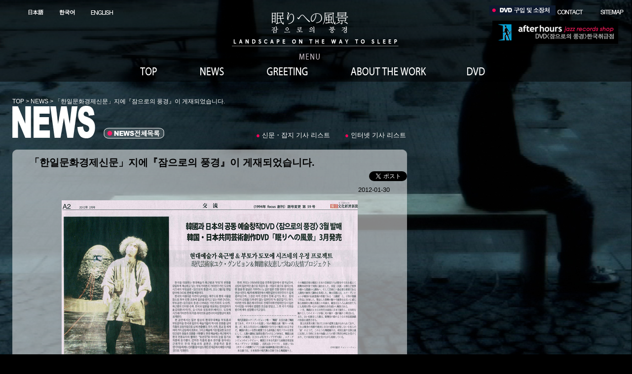

--- FILE ---
content_type: text/html
request_url: https://www.tomoe.com/landscape/Korea/News/dvd_8.html
body_size: 3901
content:
<!DOCTYPE html PUBLIC "-//W3C//DTD XHTML 1.0 Transitional//EN" "http://www.w3.org/TR/xhtml1/DTD/xhtml1-transitional.dtd">
<html xmlns="http://www.w3.org/1999/xhtml">
<head>
<meta http-equiv="Content-Type" content="text/html; charset=utf-8" />
<meta http-equiv="X-UA-Compatible" content="IE=7" />
<meta http-equiv="Content-Style-Type" content="text/css" />
<meta http-equiv="Content-Script-Type" content="text/javascript" />
<meta name="keywords" content="" /> 
<meta name="description" content="" />
<meta name="robots" content="index,follow" />
<meta property="og:title" content="Landscape on the Way to Sleep 아트뮤직DVD 잠으로의 풍경" />
<meta property="og:image" content="https://www.tomoe.com/landscape/img/fb_jacket.jpg" />


<title>「한일문화경제신문」지에『잠으로의 풍경』이 게재되었습니다. | 뉴스 | Landscape on the Way to Sleep 아트뮤직DVD 잠으로의 풍경</title>




<link href="https://www.tomoe.com/landscape/Korea/css/reset.css" rel="stylesheet" type="text/css" />
<link href="https://www.tomoe.com/landscape/Korea/css/styles.css" rel="stylesheet" type="text/css" />
<link rel="stylesheet" href="https://www.tomoe.com/landscape/Korea/css/print.css" type="text/css" media="print" />
<script language="JavaScript" src="https://www.tomoe.com/landscape/Korea/js/styleswitcher.js"></script>
<script language="JavaScript" src="https://www.tomoe.com/landscape/Korea/js/function.js"></script>
<script src="https://www.tomoe.com/landscape/Korea/js/jquery.min.js"></script>
<script language="JavaScript" src="https://www.tomoe.com/landscape/Korea/js/ro.js"></script>
<script src="https://www.tomoe.com/landscape/Korea/js/scroll.js" type="text/javascript"></script>
<script type="text/javascript" src="https://www.tomoe.com/landscape/Korea/js/jquery-1.3.2.min.js"></script>
<script type="text/javascript" src="https://www.tomoe.com/landscape/Korea/js/jquery.pngFix.js"></script>
<script type="text/javascript">
$(document).ready(function(){
$(document).pngFix();
});
</script>

<!--news-->
<script type="text/javascript" src="https://www.tomoe.com/landscape/Korea/js/jquery-1.3.2.min.js"></script>
<script type="text/javascript" src="https://www.tomoe.com/landscape/Korea/js/jquery-ui-1.7.1.custom.min.js"></script>
<script type="text/javascript" src="https://www.tomoe.com/landscape/Korea/js/jquery.easing.1.3.js"></script>
<script type="text/javascript" src="https://www.tomoe.com/landscape/Korea/js/jquery.scrollfollow.js"></script>
<script type="text/javascript">
$( document ).ready( function (){
	$('#sideBar').scrollFollow({});
});

//オプション
$( document ).ready( function () {
	$( '#sideBar' ).scrollFollow( {
		speed: 500,
		offset: 0,
		killSwitch: 'exampleLink',
		onText: 'Disable Follow',
		offText: 'Enable Follow'
	} );
} );
</script>
<!--//news-->

<!--[if IE]>
<style type="text/css">
#contents .left-con-review .shade {
-ms-filter: "progid:DXImageTransform.Microsoft.Glow(color=#666666,strength=3) progid:DXImageTransform.Microsoft.Shadow(color=#000000,direction=135,strength=6)";
filter: progid:DXImageTransform.Microsoft.Glow(color=#666666,strength=3) progid:DXImageTransform.Microsoft.Shadow(color=#000000,direction=135,strength=6);
}
</style>
<![endif]-->
<!-- Global site tag (gtag.js) - Google Analytics -->
<script async src="https://www.googletagmanager.com/gtag/js?id=UA-7621178-1"></script>
<script>
  window.dataLayer = window.dataLayer || [];
  function gtag(){dataLayer.push(arguments);}
  gtag('js', new Date());

  gtag('config', 'UA-7621178-1');
</script>

<!-- Begin Mieruca Embed Code -->
<script type="text/javascript" id="mierucajs">
window.__fid = window.__fid || [];__fid.push([498490473]);
(function() {
function mieruca(){if(typeof window.__fjsld != "undefined") return; window.__fjsld = 1; var fjs = document.createElement('script'); fjs.type = 'text/javascript'; fjs.async = true; fjs.id = "fjssync"; var timestamp = new Date;fjs.src = ('https:' == document.location.protocol ? 'https' : 'http') + '://hm.mieru-ca.com/service/js/mieruca-hm.js?v='+ timestamp.getTime(); var x = document.getElementsByTagName('script')[0]; x.parentNode.insertBefore(fjs, x); };
setTimeout(mieruca, 500); document.readyState != "complete" ? (window.attachEvent ? window.attachEvent("onload", mieruca) : window.addEventListener("load", mieruca, false)) : mieruca();
})();
</script>
<!-- End Mieruca Embed Code -->

</head>


<body id="bg02"><a name="PAGETOP" id="PAGETOP"></a>




<!--
<body id="bg02"><a name="PAGETOP" id="PAGETOP"></a>
-->

<div id="wrapper">

<!--ヘッダー-->
<div id="header">
<div class="btn01"><a href="https://www.tomoe.com/landscape/Korea/index.html"><img src="https://www.tomoe.com/landscape/Korea/img/img_index_head01.png" alt="眠りへの風景 잠으로의 풍경 LANDSCAPE ON THE WAY TO SLEEP" width="338" height="100" /></a></div>
<div class="btn02"><a href="https://www.tomoe.com/landscape/Korea/Sitemap/index.html" onmouseout="MM_swapImgRestore()" onmouseover="MM_swapImage('headBtn01','','https://www.tomoe.com/landscape/Korea/img/btn_index_head01_on.png',1)"><img src="https://www.tomoe.com/landscape/Korea/img/btn_index_head01_off.png" name="headBtn01" width="88" height="31" id="headBtn01" alt="SITEMAP" /></a></div>
<div class="btn03"><a href="https://www.tomoe.com/landscape/Korea/Contact/index.html" onmouseout="MM_swapImgRestore()" onmouseover="MM_swapImage('headBtn02','','https://www.tomoe.com/landscape/Korea/img/btn_index_head02_on.png',1)"><img src="https://www.tomoe.com/landscape/Korea/img/btn_index_head02_off.png" name="headBtn02" width="74" height="31" id="headBtn02" alt="CONTACT" /></a></div>
<div class="btn04"><a href="https://www.tomoe.com/landscape/Korea/Shop/index.html" onmouseout="MM_swapImgRestore()" onmouseover="MM_swapImage('headBtn03','','https://www.tomoe.com/landscape/Korea/img/btn_index_head13_on.png',1)"><img src="https://www.tomoe.com/landscape/Korea/img/btn_index_head13_off.png" name="headBtn03" id="headBtn03" alt="" /></a></div>
<div class="btn05"><a href="https://www.tomoe.com/landscape/Korea/index.html" onmouseout="MM_swapImgRestore()" onmouseover="MM_swapImage('headBtn04','','https://www.tomoe.com/landscape/Korea/img/btn_index_head04_on.png',1)"><img src="https://www.tomoe.com/landscape/Korea/img/btn_index_head04_off.png" name="headBtn04" width="125" height="31" id="headBtn04" alt="TOP" /></a></div>
<div class="btn06"><a href="https://www.tomoe.com/landscape/Korea/News/index.html" onmouseout="MM_swapImgRestore()" onmouseover="MM_swapImage('headBtn05','','https://www.tomoe.com/landscape/Korea/img/btn_index_head05_on.png',1)"><img src="https://www.tomoe.com/landscape/Korea/img/btn_index_head05_off.png" name="headBtn05" width="125" height="31" id="headBtn05" alt="NEWS" /></a></div>
<div class="btn07"><a href="https://www.tomoe.com/landscape/Korea/Greeting/index.html" onmouseout="MM_swapImgRestore()" onmouseover="MM_swapImage('headBtn06','','https://www.tomoe.com/landscape/Korea/img/btn_index_head06_on.png',1)"><img src="https://www.tomoe.com/landscape/Korea/img/btn_index_head06_off.png" name="headBtn06" width="181" height="31" id="headBtn06" alt="GREETING" /></a></div>
<div class="btn08"><a href="https://www.tomoe.com/landscape/Korea/AboutTheWork/index.html" onmouseout="MM_swapImgRestore()" onmouseover="MM_swapImage('headBtn07','','https://www.tomoe.com/landscape/Korea/img/btn_index_head07_on.png',1)"><img src="https://www.tomoe.com/landscape/Korea/img/btn_index_head07_off.png" name="headBtn07" width="230" height="31" id="headBtn07" alt="ABOUT THE WORK" /></a></div>
<div class="btn09"><a href="https://www.tomoe.com/landscape/Korea/DVD/index.html" onmouseout="MM_swapImgRestore()" onmouseover="MM_swapImage('headBtn08','','https://www.tomoe.com/landscape/Korea/img/btn_index_head08_on.png',1)"><img src="https://www.tomoe.com/landscape/Korea/img/btn_index_head08_off.png" name="headBtn08" width="128" height="31" id="headBtn08" alt="DVD" /></a></div>
<div class="btn10"><a href="https://www.tomoe.com/landscape/" onmouseout="MM_swapImgRestore()" onmouseover="MM_swapImage('headBtn10','','https://www.tomoe.com/landscape/Korea/img/btn_index_nihon_on.png',1)"><img src="https://www.tomoe.com/landscape/Korea/img/btn_index_nihon.png" name="headBtn10" width="88" height="31" id="headBtn10" alt="" /></a></div>
<div class="btn11"><a href="https://www.tomoe.com/landscape/Korea/" onmouseout="MM_swapImgRestore()" onmouseover="MM_swapImage('headBtn11','','https://www.tomoe.com/landscape/Korea/img/btn_index_korea_on.png',1)"><img src="https://www.tomoe.com/landscape/Korea/img/btn_index_korea.png" name="headBtn11" width="64" height="31" id="headBtn11" alt="" /></a></div>
<div class="btn12"><a href="https://www.tomoe.com/landscape/en/" onmouseout="MM_swapImgRestore()" onmouseover="MM_swapImage('headBtn12','','https://www.tomoe.com/landscape/Korea/img/btn_index_eng_on.png',1)"><img src="https://www.tomoe.com/landscape/Korea/img/btn_index_eng.png" name="headBtn12" width="64" height="31" id="headBtn12" alt="" /></a></div>
<div class="btn17"><a href="http://afterhours.co.kr/" target="_blank"> <img src="https://www.tomoe.com/landscape/Korea/../img/afterhours_banner_k.png" name="headBtn17" id="headBtn17" alt="" /></a></div>
</div><!--header-->

<div class="clr"></div>

<div id="contents">




<div id="navi">
<p><a href="https://www.tomoe.com/landscape/Korea/index.html">TOP</a> > <a href="index.html">NEWS</a> > 「한일문화경제신문」지에『잠으로의 풍경』이 게재되었습니다.</p></div>


<div class="title-main"><img src="https://www.tomoe.com/landscape/Korea/img/img_news_title01.png" width="169" height="67" alt="" /></div>

<!--追加-->
<div class="news-btn-base">

<div class="news-btn01"><a href="https://www.tomoe.com/landscape/Korea/News/news-itiran.html"><img src="https://www.tomoe.com/landscape/Korea/img/btn_news01.png" width="123" height="24" alt="" class="ro" /></a></div>
<div class="news-btn02">
<p><span class="pink">●</span> <a href="https://www.tomoe.com/landscape/Korea/News/post-13.html">신문・잡지 기사 리스트</a>
　　<span class="pink">●</span> <a href="https://www.tomoe.com/landscape/Korea/News/post-14.html">인터넷 기사 리스트</a>
</p></div>

</div>
<!---->


<div class="left-con-head"></div>
<div class="left-con min-news">
<p class="title">「한일문화경제신문」지에『잠으로의 풍경』이 게재되었습니다.</p>

<!--ソーシャルボタン-->
<div align="right">
<iframe
src="//www.facebook.com/plugins/like.php?href=https://www.tomoe.com/landscape/Korea/News/dvd.html&amp;send=false&amp;layout=button_count&amp;width=130&amp;show_faces=false&amp;action=like&amp;colorscheme=light&amp;font&amp;height=21&amp;appId=169489239782642"
scrolling="no" frameborder="0" style="border:none; overflow:hidden;
width:130px; height:21px;" allowTransparency="true"></iframe>

<a href="https://twitter.com/share" class="twitter-share-button" data-
lang="ja">ツイート</a>
<script>!function(d,s,id){var
js,fjs=d.getElementsByTagName(s)[0];if(!d.getElementById(id)){js=d.createElement(s);js.id=id;js.src="//platform.twitter.com/widgets.js";fjs.parentNode.insertBefore(js,fjs);}}(document,"script","twitter-wjs");</script>
</div>
<!--ソーシャルボタン-->



<p class="news-data">2012-01-30</p>


<!--一覧用-->



<!--//一覧用-->

<div class="photo-center">
<img src="https://www.tomoe.com/landscape/002korjap.jpg" alt="「韓日文化経済新聞」紙に記事掲載" />
<br />
<a href="http://chinguya.com/bbs/board.php?bo_table=02_01&wr_id=106&sca=%EA%B5%90%EB%A5%98" target="_blank">
한일문화경제신문 2012년2월호
</a>
</div>

<p>
<br /><br />한일문화경제신문의 인터넷 기사는<a href="http://chinguya.com/bbs/board.php?bo_table=02_01&wr_id=106&sca=%EA%B5%90%EB%A5%98" target="_blank"> 여기에서 </a>볼 수 있습니다. <br /><br />

<!--
・記事一覧に戻る
-->
</p>

<!--一覧用-->



<!--//一覧用-->

<div class="totop-news"><a href="#PAGETOP"><img src="https://www.tomoe.com/landscape/Korea/img/btn_totop.png" width="22" height="20" alt="" class="ro" /></a></div>
</div><!--left-con-->

<!--news一覧-->
<DIV id="sideBar">


<div class="news-itiran-head"></div>
<div class="news-itiran">
<div class="line"></div>



<p class="data">●2012-03-15</p>
<p class="index-news-txt">

<!--本来
<a href="https://www.tomoe.com/landscape/Korea/News/incubator.html">
-->
<a href="incubator_8.html">




한국의 아트 정보지「incubator」에 『잠으로의 풍경』이 게재되었습니다.
</a>

</p>
<div class="line"></div>



<p class="data">●2012-03-15</p>
<p class="index-news-txt">

<!--本来
<a href="https://www.tomoe.com/landscape/Korea/News/mm-jazz.html">
-->
<a href="mm-jazz_8.html">




한국 재즈 월간지「MM JAZZ」에서『잠으로의 풍경』이 소개되었습니다.
</a>

</p>
<div class="line"></div>



<p class="data">●2012-03-10</p>
<p class="index-news-txt">

<!--本来
<a href="https://www.tomoe.com/landscape/Korea/News/20124.html">
-->
<a href="20124_8.html">




「숟가락」2012년4월호에『잠으로의 풍경』이 게재되었습니다.(일본어)
</a>

</p>
<div class="line"></div>



<p class="data">●2012-03-01</p>
<p class="index-news-txt">

<!--本来
<a href="https://www.tomoe.com/landscape/Korea/News/post-8.html">
-->
<a href="post-8_8.html">




「월간미술」에서『잠으로의 풍경』이 소개되었습니다.(일본어)
</a>

</p>
<div class="line"></div>



<p class="data">●2012-03-01</p>
<p class="index-news-txt">

<!--本来
<a href="https://www.tomoe.com/landscape/Korea/News/post-5.html">
-->
<a href="post-5_8.html">




한국의 「세계일보」지에 『잠으로의 풍경』이 게재되었습니다. 
</a>

</p>
<div class="line"></div>


<p class="brute"><a href="https://www.tomoe.com/landscape/Korea/News/dvd.html" class="link_page">1</a>&nbsp;
<a href="https://www.tomoe.com/landscape/Korea/News/dvd_2.html" class="link_page">2</a>&nbsp;
<a href="https://www.tomoe.com/landscape/Korea/News/dvd_3.html" class="link_page">3</a>&nbsp;
<a href="https://www.tomoe.com/landscape/Korea/News/dvd_4.html" class="link_page">4</a>&nbsp;
<a href="https://www.tomoe.com/landscape/Korea/News/dvd_5.html" class="link_page">5</a>&nbsp;
<a href="https://www.tomoe.com/landscape/Korea/News/dvd_6.html" class="link_page">6</a>&nbsp;
<a href="https://www.tomoe.com/landscape/Korea/News/dvd_7.html" class="link_page">7</a>&nbsp;
<span class="current_page">8</span>&nbsp;
<a href="https://www.tomoe.com/landscape/Korea/News/dvd_9.html" class="link_page">9</a>&nbsp;
<a href="https://www.tomoe.com/landscape/Korea/News/dvd_10.html" class="link_page">10</a></p>





</div><!--07-->
</DIV>
<!--ニュース一覧-->









</div><!--contents-->
</div><!--wrapper-->
<div id="header-black"></div><!--bg-black ヘッダーの背景-->
<div class="footer"><p>Copyright (c) OFFICE TOMOE Co., LTD. All Rights Reserved.</p></div>

</body>
</html>

--- FILE ---
content_type: text/css
request_url: https://www.tomoe.com/landscape/Korea/css/reset.css
body_size: 806
content:
@charset "utf-8";

h1, h2, h3, h4, h5, h6, p, address,
ol, dl, dt, dd, 
caption, img, form {
	margin: 0;
	padding: 0;
	border: none;
	font-style: normal;
	font-weight: normal;
	text-align: left;
	font-family:Arial,"メイリオ", "Meiryo", "ＭＳ Ｐゴシック", Osaka, "ヒラギノ角ゴ Pro W3";
}
a {font-weight:normal;}
/*"30D230E930AE30CE89D230B420Pro20W3", "30e130a430ea30aa", "FF2DFF3320FF3030B430B730C330AF"*/

textarea { font-size: 100%; }

img { vertical-align: bottom;}

hr { display: none; }

table{border-collapse:collapse;}

.rel { position:relative;}

/*CLEARFIX*/
.clearfix:after {
  content: ".";
  display: block;
  clear: both;
  height: 0;
  visibility: hidden;
}
.clearfix {
  min-height: 1px;
  zoom: 1; /* for IE5.5 - IE7 */
}
* html .clearfix {
  height: 1px;
  /*\*//*/
  height: auto;
  overflow: hidden;
  /**/
}





/*font */
/*
body {
	line-height:1.7;
	font-size: 13px;
	*font-size: small;
	*font: x-small;
}
table {font-size:inherit;font:100%;}
select,
input,
textarea {
　font-size: 99%;
}
p { font-size:92.4%;margin-bottom:10px;}
td { font-size:92.4%;}
*/

body {
	line-height:1.7;
	font-size: 13px;
	*font-size: small;
	*font: x-small;
}
table {font-size:inherit;font:100%;}
select,
input,
textarea {
　font-size: 99%;
}
/*
p { font-size:92.4%;margin-bottom:10px;}
td,dd,dt,li { font-size:92.4%}
*/
/*今回は消してみる上*/
.px9 { font-size:75%}
.px10 {font-size:83.4%;}
.px11 {font-size:91.7%}
.px12 {font-size:100%}
.px13 {font-size:108.4%}
.px14 {font-size:116.7%}
.px16 {font-size:133.4%;}
.px18 {font-size:150%}




--- FILE ---
content_type: text/css
request_url: https://www.tomoe.com/landscape/Korea/css/styles.css
body_size: 4027
content:
@charset "utf-8";
/* CSS Document */
html, body, #wrapper {height: 100%;}
body > #wrapper {height: auto; min-height: 100%;}
body {
	margin:0;
	padding:0;
	font-family:"メイリオ", "Meiryo", "ＭＳ Ｐゴシック", Osaka, "ヒラギノ角ゴ Pro W3";
	background-color:#000;

}
body, td, th {
	color:#000;
}

#bg01 {background-repeat:repeat-y; background-image:url(../img/bg_index01.jpg);background-position:center; background-position:top;}
#bg02 {background-repeat:repeat-y; background-image:url(../img/bg_news.jpg);background-position:center;background-position:top;}
#bg03 {background-repeat:repeat-y; background-image:url(../img/bg_greeting.jpg);background-position:center;background-position:top;}
#bg04 {background-repeat:repeat-y; background-image:url(../img/bg_about.jpg);background-position:center;background-position:top;}
#bg05 {background-repeat:repeat-y; background-image:url(../img/bg_dvd.jpg);background-position:center;background-position:top;}
#bg06 {background-repeat:repeat-y; background-image:url(../img/bg_sitemap.jpg);background-position:center; background-position:top;}
#bg07 {background-repeat:repeat-y; background-image:url(../img/bg_contact.jpg);background-position:center; background-position:top;}
#bg08 {background-repeat:repeat-y; background-image:url(../img/bg_shop.jpg);background-position:center; background-position:top;}



/*boxに指定する場合
.px9 { font-size:69.3%}
.px10 {font-size:77%;}
.px11 {font-size:84.7%}
.px12 {font-size:92.4%}
.px13 {font-size:100%}
.px14 {font-size:107.7%}
.px16 {font-size:123.1%}
.px18 {font-size:138.5%}
*/
/*12->13　inlineに直接の場合*JS優先になってます*/
.px9 { font-size:75%}
.px10 {font-size:83.4%;}
.px11 {font-size:91.7%}
.px12 {font-size:100%}
.px13 {font-size:108.4%}
.px14 {font-size:116.7%}
.px16 {font-size:133.4%;}
.px18 {font-size:150%}
.px26 {font-size:216.7%%}
p.px9 { font-size:69.3%}
p.px10 {font-size:77%;}
p.px11 {font-size:84.7%}
p.px12 {font-size:92.4%}
p.px13 {font-size:100%}
p.px14 {font-size:107.7%}
p.px16 {font-size:123.1%}
p.px18 {font-size:138.5%}

a:link {
	text-decoration: none;
	color:#fc0059;
	
}
a:visited {
	text-decoration: none;
	color:#fc0059;
}
a:hover {
	text-decoration: underline;
	color: #c90047;
}
a:active {
	text-decoration: underline;
	color: #c90047;
}

.mb20{ margin-bottom:20px!important;}
.mb30 { margin-bottom:30px!important;}

.clr { clear:both; font:0; line-height:0;}
.print { display:none}
.pink { color:#fc0059;}
/*ヘッダ*/

#header-black { width:100%; background-image:url(../img/bg_index02.png); height:166px; position:absolute; top:0; z-index:1;}
#header {
	position:relative; z-index:10;
	width: 1230px;
	/*margin:0 0 0 0px;*/
	margin:0px auto 0px auto;
	height:166px;
}

#header .btn01 { position:absolute; top:24px; left:445px; z-index:11;}
#header .btn04, #header .btn04-on { position:absolute; top:11px; left:966px; z-index:11;}
#header .btn03, #header .btn03-on { position:absolute; top:11px; left:1094px; z-index:11;}
#header .btn02, #header .btn02-on { position:absolute; top:11px; left:1168px; z-index:11;}
#header .btn05, #header .btn05-on { position:absolute; top:131px; left:217px; z-index:11;}
#header .btn06, #header .btn06-on { position:absolute; top:131px; left:342px; z-index:11;}
#header .btn07, #header .btn07-on { position:absolute; top:131px; left:467px; z-index:11;}
#header .btn08, #header .btn08-on { position:absolute; top:131px; left:648px; z-index:11;}
#header .btn09, #header .btn09-on { position:absolute; top:131px; left:878px; z-index:11;}
#header .btn10, #header .btn10-on { position:absolute; top:11px; left:0px; z-index:11;}
#header .btn11, #header .btn11-on { position:absolute; top:11px; left:88px; z-index:11;}
#header .btn12, #header .btn12-on { position:absolute; top:11px; left:152px; z-index:11;}/* top:11px */
#header .btn13, #header .btn13-on { position:absolute; top:260px; left:915px; z-index:11;}
#header .btn14, #header .btn14-on { position:absolute; top:260px; left:1020px; z-index:11;}
#header .btn15, #header .btn15-on { position:absolute; top:265px; left:590px; z-index:11;}
#header .btn16, #header .btn16-on { position:absolute; top:265px; left:700px; z-index:11;}
#header .btn17, #header .btn17-on { position:absolute; top:42px; left:973px; z-index:50;}

/*ナビ*/
#navi { margin:30px 0 0 0;}
#navi a { color:#FFF;}
#navi p { color:#FFF; font-size:90%;}

/*下層*/
.title-main { margin-bottom:22px; position:relative;}

/*ページ*/
#wrapper {
	width:1230px;
	/*margin:0px 0 0 58px;*/
	margin:0px auto 0px auto;
	padding:0;
}
#contents { position:relative;}
.footer-index { background-color:#000; height:30px; position:absolute; bottom:0px; top:1529px; left:0; width:100%;}
.footer-index p { color:#FFF; margin:0 0 0 920px;margin:0 auto; width:1230px; text-align:right;}
.footer { height:30px; background-color:#000; position:relative;/**/
margin-top: -30px;
}
.footer p { color:#FFF; margin:0 auto; width:1230px; text-align:right;}

.totop { margin-left:810px}
.txt-right { float:right}
/*インデックス*/
.index01 { position:absolute; top:58px; left:660px; z-index:3;}
.index02 {
	position:absolute;
	top:62px;
	left:45px;
	z-index:3;
}
.index03 {background-image:url(../img/img_index_txt01.png); position:absolute; top:630px; left:0px; z-index:3;width:734px; height:252px;}
.index03 p { text-indent:-9999px;}
.index04 { position:absolute; top:630px; left:822px; z-index:3;}
.index05 { position:absolute; top:906px; left:0px; z-index:3; background-image:url(../img/bg_index04.png); width:748px; height:262px;}
.index05 p {background-image:url(../img/img_index_txt03.png); width:484px; height:215px; margin:20px auto;text-indent:-9999px;}
.index06 { position:absolute; top:526px; left:0px; z-index:3; background-image:url(../img/img_index_otoiawase.png); height:22px; background-repeat:repeat-x; margin-left:-58px; min-width:578px;}
* html .index06 {
	width : expression( this.scrollWidth < 578 ? "577px" : "auto" );
}
.index06 p { margin-left:173px; color:#FFF; margin-right:3px;}
.index06 p a { color:#FFF}
.index07-head {position:absolute; top:724px; left:820px; z-index:3; width:398px; height:8px; line-height:0; font-size:0; background-image:url(../img/bg_index03.png);}
.index07 {position:absolute; top:732px; left:820px; z-index:3; width:398px; background-image:url(../img/bg_index03.png); background-position:0 bottom; min-height:437px;}
* html .index07 {
	height : expression( this.scrollHeight < 437 ? "436px" : "auto" );
}
.index07 p {color:#FFF;}
.index07 p a { color:#FFF}
.index07 .index-news-txt { margin:0 15px 0px 20px; width:378px;}
.index07 .data { margin:0 15px 0px 15px;}
.index07 .line { border-bottom:1px solid #9b073d; width:378px; margin:10px; line-height:0; font-size:0; height:1px;}
.index07 .brute { text-align:center; width:100%; position: absolute;
    bottom: 5px;}
.index08 {position:absolute; top:410px; left:660px; z-index:3;}
.index08 p { color:#FFF; font-family:"Gill Sans", "Gill Sans MT"!important;}


/*ニュース*/
.totop-news { margin-left:10px; bottom:8px; position:absolute; right:5px;}
#sideBar {
	width: 1px;
	height: 1px;
	position: absolute;
}
#contents .left-con-head { width:800px; height:10px; background-image:url(../img/sub_bg02.png); line-height:0; font-size:0;}
#contents .left-con { width:800px; background-image:url(../img/sub_bg02.png); background-position:0 bottom; margin-bottom:200px; position:relative; padding-bottom:15px;}
#contents .left-con p { margin:0 35px}
#contents .left-con .title {font-size:150%; font-weight:bold;}
#contents .left-con .news-data { text-align:right}
#contents .left-con .photo-center { text-align:center; margin:10px}
#contents .left-con .photo-right { text-align:right; margin:10px 0 10px 10px}
#contents .left-con .photo-left { text-align:left; margin:10px 10px 10px 0}

.news-itiran-head {position:absolute; top:107px; left:820px; z-index:3; width:398px; height:8px; line-height:0; font-size:0; background-image:url(../img/bg_index03.png);}
.news-itiran {position:absolute; top:115px; left:820px; z-index:3; width:398px; background-image:url(../img/bg_index03.png); background-position:0 bottom; min-height:437px; padding-bottom:20px}
* html .news-itiran {
	height : expression( this.scrollHeight < 437 ? "436px" : "auto" );
}
.news-itiran p {color:#FFF;}
.news-itiran a {color:#FFF;}
.news-itiran .index-news-txt { margin:0 15px 10px 20px;}
.news-itiran .data { margin:0 15px 0px 15px;}
.news-itiran .line { border-bottom:1px solid #9b073d; width:378px; margin:10px; line-height:0; font-size:0; height:1px;}
.news-itiran .brute { text-align:center; width:100%; position: absolute;
    bottom: 5px;}
.min-news{min-height:1050px;}
* html .min-news {
	height : expression( this.scrollHeight < 1050 ? "1049px" : "auto" );
}


.min-news .photo-left { float:left; margin-left:40px}
.min-news .photo-right { float:right;margin-right:40px}

/*20120503追加*/
.news-btn-base { position:absolute; top:63px; left:185px; height:30px; width:613px;}
.news-btn-base p {color:#FFF; margin:0!important;text-align:right;}
.news-btn-base a {color:#FFF; margin:0!important;}
.news-btn01 { float:left; width:150px; margin:0;}
.news-btn02 { float:left; width:463px; margin:5px 0 0 0;}

.news-indextemp-itiran {margin:20px 0 20px 45px}
.news-indextemp-itiran td { padding:0 0 10px 0}
.news-indextemp-itiran td img { margin-top:3px}
.news-indextemp-itiran a {color:#000;text-decoration: underline;}
.news-indextemp-itiran a:hover {color:#333;text-decoration: underline;}


/*アバウト*/
.aboutPos01 {position:absolute; top:211px; left:820px; z-index:3;}
.aboutPos02 {position:absolute; top:219px; left:820px; z-index:3;}
.aboutPos03 {position:absolute; top:256px; left:820px; z-index:3;}
.aboutPos04 {position:absolute; top:264px; left:820px; z-index:3;}
.aboutPos05 {position:absolute; top:369px; left:820px; z-index:3;}
.aboutPos06 {position:absolute; top:377px; left:820px; z-index:3;}
.aboutPos07 {position:absolute; top:117px; left:820px; z-index:3;}
.aboutPos08 {position:absolute; top:125px; left:820px; z-index:3;}
.about-head { width:398px; height:8px; line-height:0; font-size:0; background-image:url(../img/bg_index03.png);}
.about { width:398px; background-image:url(../img/bg_index03.png); background-position:0 bottom; min-height:209px;}
* html .about {
	height : expression( this.scrollHeight < 209 ? "208px" : "auto" );
}
.about .aboutBtn01 {margin:0 15px 10px 20px;}
.about .line { border-bottom:1px solid #9b073d; width:378px; margin:10px; line-height:0; font-size:0; height:1px;}

/*dvd*/
#contents .left-con02 { width:800px;margitotopn-bottom:200px;}
#contents .left-con02 p { margin:0 35px 0 20px; color:#FFF; display:block}
#contents .left-con02 .photo-center { text-align:center; margin:10px}
#contents .left-con02 .photo-right { text-align:right; margin:10px 0 10px 10px}
#contents .left-con02 .photo-left { text-align:left; margin:10px 10px 10px 0}
#contents .left-con02 .dvd-title { margin:30px 0 10px 20px}

#contents .left-con-review { width:800px;margin-bottom:200px;}
#contents .left-con-review .box-head { font-size:0; line-height:0;background-image:url(../img/bg_dvd_box01.png); height:8px; width:711px;}
#contents .left-con-review .box {background-image:url(../img/bg_dvd_box01.png); width:696px;background-position:0 bottom; padding:3px 5px 3px 10px; margin-bottom:22px;}
#contents .left-con-review .box p {font-size:138.5%; color:#FFF;}
#contents .left-con-review .totop { margin-left:730px; margin-bottom:200px;}
#contents .left-con-review .w355 { float:left; width:355px; color:#FFF; margin-bottom:40px;}

#contents .DVD-right-contents {position:absolute; top:93px; left:882px; z-index:3;}

#contents .left-con-review .shade {
				-moz-box-shadow: 2px 2px 5px #000;
				-webkit-box-shadow: 2px 2px 5px #000;
			}
.str { font-weight:bold;}
#contents .dvd-r01 { position:relative;}
#contents .dvd-r02 {position:relative; left:147px}
#contents .dvd-r03 {position:relative;left:147px; margin-bottom:40px;}

#contents .dvd-review-title { position:relative}
#contents .dvd-r-review-head { position:relative; font-size:0; line-height:0;background-image:url(../img/bg_dvd_box02.png); height:8px; width:293px;}
#contents .dvd-r-review {position:relative; width:273px; background-image:url(../img/bg_dvd_box02.png);background-position:0 bottom; padding:3px 10px 3px 10px; margin-bottom:40px;}/*width293px-10pad-10pad*/
#contents .dvd-r-review a { border-bottom:1px solid #92afe1; padding-bottom:10px; display:block; margin-bottom:10px; color:#FFF}

#contents .dvd-r-review .line { border-bottom:1px solid #9b073d; width:378px; margin:10px; line-height:0; font-size:0; height:1px;}

#contents .review-tit { color:#FFF; font-size:150%; font-weight:bold;}

#contents .dvd-r-otoiawase { position:relative}

#contents .dvd-r04 {position:absolute; top:0px; left:0px; z-index:3;}
#contents .dvd-r05 {position:absolute; top:30px; left:5px; z-index:3;}
#contents .dvd-r06 {position:absolute; top:29px; left:147px; z-index:3;}
#contents .dvd-r07 {position:absolute; top:126px; left:147px; z-index:3;}

/*
#contents .dvd-r04 {position:absolute; top:229px; left:882px; z-index:3;}
#contents .dvd-r05 {position:absolute; top:259px; left:887px; z-index:3;}
#contents .dvd-r06 {position:absolute; top:257px; left:1029px; z-index:3;}
#contents .dvd-r07 {position:absolute; top:355px; left:1029px; z-index:3;}

*/

/*サイトマップ*/
.sitemapBtn01 {position:absolute; top:170px; left:24px; z-index:3;}
.sitemapBtn02 {position:absolute; top:170px; left:254px; z-index:3;}
.sitemapBtn03 {position:absolute; top:170px; left:484px; z-index:3;}
.sitemapBtn04 {position:absolute; top:170px; left:714px; z-index:3;}
.sitemapBtn05 {position:absolute; top:170px; left:944px; z-index:3;}
.sitemapBtn06 {position:absolute; top:365px; left:714px; z-index:3;}
.sitemapBtn07 {position:absolute; top:401px; left:714px; z-index:3;}
.sitemapBtn08 {position:absolute; top:437px; left:714px; z-index:3;}
.sitemapBtn09 {position:absolute; top:365px; left:944px; z-index:3;}
.sitemapBtn10 {position:absolute; top:401px; left:944px; z-index:3;}
.sitemapBtn11 {position:absolute; top:473px; left:714px; z-index:3;}
.sitemapBtn12 {position:absolute; top:437px; left:944px; z-index:3;}

/*コンタクト*/
.contactBtn01 {
	position:absolute;
	top:367px;
	left:648px;
	z-index:3;
	width:248px;
	height:20px;
}
.contactBtn02 {
	position:absolute;
	top:399px;
	left:627px;
	z-index:3;
	width:219px;
	height:20px;
}
.contactBtn03 {
	position:absolute;
	top:326px;
	left:653px;
	z-index:3;
	width:279px;
	height:20px;
}
.contactBtn01 a, .contactBtn02 a, .contactBtn03 a { display:block; text-decoration: none;}

/*ショップ*/

#contents .left-con-head-shop02 { width:1177px; height:46px; background-image:url(../img/sub_bg03.png);}
#contents .left-con-head-shop02 p { color:#FFF; text-align:center;font-size:150%; line-height:48px;}
#contents .left-con-head-shop02 span {font-size:75%}
#contents .left-con-shop02 { width:1177px; background-image:url(../img/sub_bg04.png); background-position:0 bottom; margin-bottom:200px;}
#contents .left-con-shop02 p { margin:0 35px}
#contents .left-con-shop02 .title {font-size:150%}
#contents .left-con-shop02 .news-data { text-align:right}
#contents .left-con-shop02 .photo-center { text-align:center; margin:10px}
#contents .left-con-shop02 .photo-right { text-align:right; margin:10px 0 10px 10px}
#contents .left-con-shop02 .photo-left { text-align:left; margin:10px 10px 10px 0}


#contents .left-con-head-shop01 { width:1177px; height:10px; background-image:url(../img/sub_bg04.png); line-height:0; font-size:0;}
#contents .left-con-shop01 { width:1177px; background-image:url(../img/sub_bg04.png); background-position:0 bottom; margin-bottom:59px;}
#contents .left-con-shop01 p { margin:10px 35px}
#contents .left-con-shop01 .title {font-size:150%}
#contents .left-con-shop01 .news-data { text-align:right}
#contents .left-con-shop01 .photo-center { text-align:center; margin:10px}
#contents .left-con-shop01 .photo-right { text-align:right; margin:10px 0 10px 10px}
#contents .left-con-shop01 .photo-left { text-align:left; margin:10px 10px 10px 0}

#contents .left-con-shop01 .totop { margin-left:1187px; margin-bottom:200px;}
#contents .left-con-shop01 .shop-box { float:left; width:385px; margin-top:10px}

#contents .left-con-shop01 .shop-box span {display:block; margin-left:12px;}
#contents .left-con-shop01 .shop-box p {
	display:block; margin-bottom:23px; margin-top:0; text-indent:-12px;
}
#contents .left-con-shop01 .shop-box p.no-margin {
	display:block; margin-bottom:0px;	
}
#contents .left-con-shop01 .shop-box a {
	text-decoration:underline;
	color:#000;
}

#contents .left-con-shop01 .shop-box a:hover {
	text-decoration: underline;
	color: #c90047;
}



#contents .left-con-shop01 .shop-box002 { float:left; width:650px; margin-top:10px}

#contents .left-con-shop01 .shop-box002 span {display:block; margin-left:12px;}
#contents .left-con-shop01 .shop-box002 p {
	display:block; margin-bottom:23px; margin-top:0; text-indent:-12px;
}
#contents .left-con-shop01 .shop-box002 p.no-margin {
	display:block; margin-bottom:0px;	
}
#contents .left-con-shop01 .shop-box002 a {
	text-decoration:underline;
	color:#000;
}

#contents .left-con-shop01 .shop-box002 a:hover {
	text-decoration: underline;
	color: #c90047;
}




/*ニュース雑誌*/
.news-ch { width:680px; margin-left:80px; margin-top:10px;}
.news-ch p { font-size:11px; float:right; width:150px; display:block; margin:10px 0!important; padding:1px!important;}
.news-ch .title { font-size:13px; float:none;display:block; margin:0px 0 -40px 0!important; padding:1px!important; line-height:120px;}
.news-ch .col2 { width:320px;
vertical-align:top;
display:inline-block;
/display:inline;
/zoom: 1;
letter-spacing:normal;
/*margin-top:-1px!important;*/
border-top:1px solid #000;
}

/*背景の線*/
.news-ch .line { width:640px;background-image:url(../img/img_dot_black.gif);/background-image:url(../img/img_dot_black_win.gif); background-position:0 bottom; background-repeat:repeat-y; font-size:0;letter-spacing:-.40em;}
.news-ch .line2 { width:640px;background-image:url(../img/img_dot_black2.gif);/background-image:url(../img/img_dot_black2_win.gif); background-position:0 bottom; background-repeat:repeat-y; font-size:0;letter-spacing:-.40em;}

.news-ch h2 { background-color:#1a1a1a;/*background:rgba(0,0,0,0.5);*/
color:#FFF; text-align:center; display:block; font-size:11px; line-height:11px; padding:5px 0;}


.news-ch .img {float:left; padding:0; margin:0; width:160px; text-align:center; margin:10px 0;}

.news-ch .col2 img {
	max-width: 148px;
	max-height: 148px; margin-bottom:10px;
}
* html body .news-ch .col2 img {
	width: expression(this.width >= this.height ? "148px" : "auto");
	height: expression(this.width <= this.height ? "148px" : "auto");
}

/*webその他関連*/

.web-ch { width:680px; margin-left:80px; margin-top:10px;}
.web-ch .short p { font-size:11px; float:right; width:150px; display:block; margin:10px 0!important; padding:1px!important;}
.web-ch .long p { font-size:11px; float:right; width:310px; display:block; margin:10px 0!important; padding:1px!important;}
.web-ch .title { font-size:13px; float:none;display:block; margin:0px 0 -40px 0!important; padding:1px!important; line-height:120px;}
.web-ch .short { width:160px;
vertical-align:top;
display:inline-block;
/display:inline;
/zoom: 1;
letter-spacing:normal;
border-top:1px solid #000;
}

.web-ch .long { width:320px;
vertical-align:top;
display:inline-block;
/display:inline;
/zoom: 1;
letter-spacing:normal;
border-top:1px solid #000;
}

/*背景の線*/
.web-ch .line { width:640px;background-image:url(../img/img_dot_black.gif);/background-image:url(../img/img_dot_black_win.gif); background-position:0 bottom; background-repeat:repeat-y; font-size:0;letter-spacing:-.40em; overflow:hidden;}
.web-ch .line2 { width:640px;background-image:url(../img/img_dot_black2.gif);/background-image:url(../img/img_dot_black2_win.gif); background-position:0 bottom; background-repeat:repeat-y; font-size:0;letter-spacing:-.40em;}

.web-ch h2 { background-color:#1a1a1a;/*background:rgba(0,0,0,0.5);*/
color:#FFF; text-align:center; display:block; font-size:11px; line-height:11px; padding:5px 0;}


.web-ch .short .img {float:left; padding:0; margin:0; width:158px; text-align:center; margin:10px 0;}
.web-ch .long .img {float:left; padding:0; margin:0; width:318px; text-align:center; margin:10px 0;}

.web-ch .short img {
	max-width: 110px;
	max-height: 140px; margin-bottom:10px;
}
* html body .web-ch .short img {
	width: expression(this.width >= this.height ? "110px" : "auto");
	height: expression(this.width <= this.height ? "140px" : "auto");
}

.web-ch .long img {
	max-width: 200px;
	max-height: 150px; margin-bottom:10px;
}
* html body .web-ch .long img {
	width: expression(this.width >= this.height ? "200px" : "auto");
	height: expression(this.width <= this.height ? "150px" : "auto");
}




/*MTページャー*/
.current_page {color:#fc0059;}


--- FILE ---
content_type: text/css
request_url: https://www.tomoe.com/landscape/Korea/css/print.css
body_size: 55
content:
@charset "utf-8";

body {
zoom: 97%; /*WinIE only */
}


--- FILE ---
content_type: application/javascript
request_url: https://www.tomoe.com/landscape/Korea/js/ro.js
body_size: 148
content:
$(document).ready(function() {
  $(".ro").fadeTo(1,1)
  .hover( 
    function(){// �}�E�X�I�[�o�[��
      $(this).fadeTo(0, 0.5);
    },
    function(){// �}�E�X�A�E�g��
      $(this).fadeTo(0, 1);
    }
  );
});